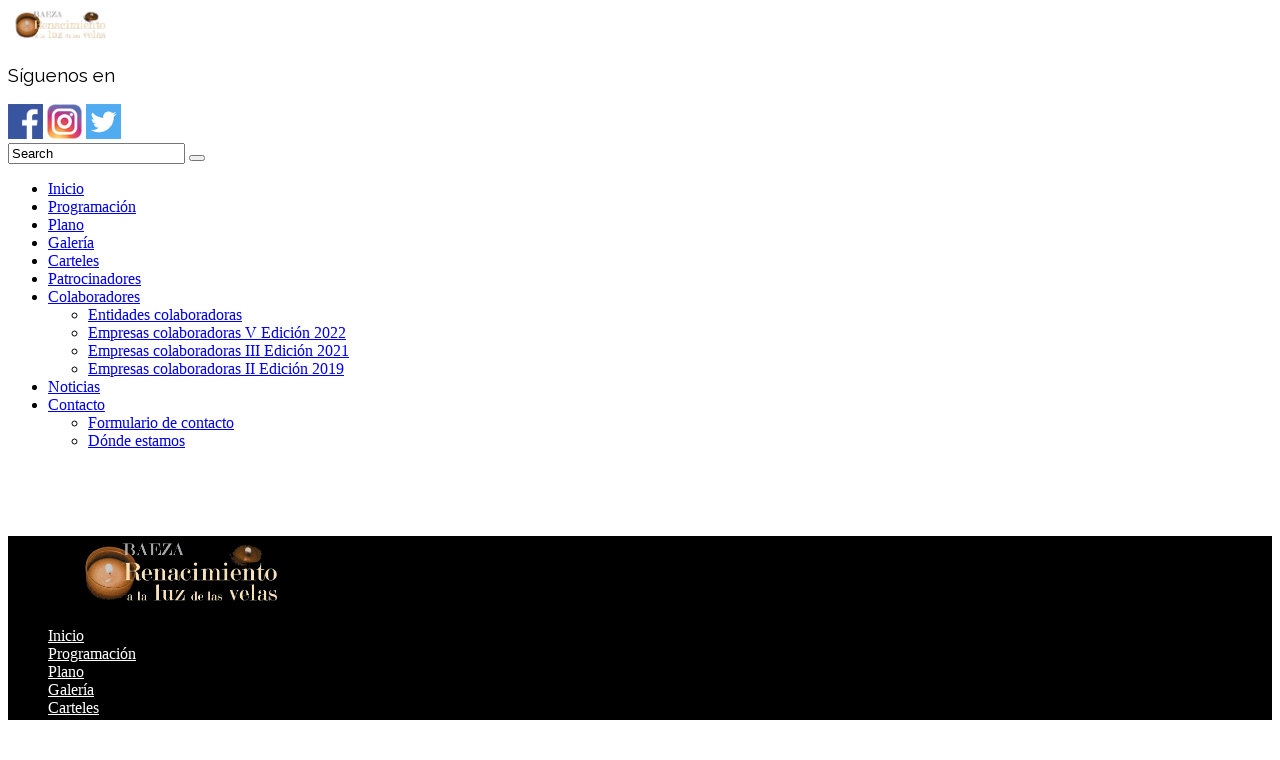

--- FILE ---
content_type: text/html; charset=UTF-8
request_url: https://www.renacimientoalaluzdelasvelas.es/patrocinadores-colaboradores/fundacion-aliatar
body_size: 10117
content:
<!doctype html>
<html lang="es" prefix="og: http://ogp.me/ns# fb: http://ogp.me/ns/fb# article: http://ogp.me/ns/article#">
<head>
	<meta http-equiv="Content-Type" content="text/html; charset=UTF-8" />
	<meta name="viewport" content="width=device-width, initial-scale=1, maximum-scale=1" />
	<title>Fundación Aliatar | Renacimiento a la luz de las velas</title>
	<link rel="pingback" href="https://www.renacimientoalaluzdelasvelas.es/xmlrpc.php" />
		<meta name='robots' content='max-image-preview:large' />
<link rel='dns-prefetch' href='//www.renacimientoalaluzdelasvelas.es' />
<link rel='dns-prefetch' href='//fonts.googleapis.com' />
<link rel='dns-prefetch' href='//s.w.org' />
<link rel="alternate" type="application/rss+xml" title="Renacimiento a la luz de las velas &raquo; Feed" href="https://www.renacimientoalaluzdelasvelas.es/feed" />
<link rel="alternate" type="application/rss+xml" title="Renacimiento a la luz de las velas &raquo; Feed de los comentarios" href="https://www.renacimientoalaluzdelasvelas.es/comments/feed" />
<script type="text/javascript">
window._wpemojiSettings = {"baseUrl":"https:\/\/s.w.org\/images\/core\/emoji\/14.0.0\/72x72\/","ext":".png","svgUrl":"https:\/\/s.w.org\/images\/core\/emoji\/14.0.0\/svg\/","svgExt":".svg","source":{"concatemoji":"https:\/\/www.renacimientoalaluzdelasvelas.es\/wp-includes\/js\/wp-emoji-release.min.js?ver=6.0.11"}};
/*! This file is auto-generated */
!function(e,a,t){var n,r,o,i=a.createElement("canvas"),p=i.getContext&&i.getContext("2d");function s(e,t){var a=String.fromCharCode,e=(p.clearRect(0,0,i.width,i.height),p.fillText(a.apply(this,e),0,0),i.toDataURL());return p.clearRect(0,0,i.width,i.height),p.fillText(a.apply(this,t),0,0),e===i.toDataURL()}function c(e){var t=a.createElement("script");t.src=e,t.defer=t.type="text/javascript",a.getElementsByTagName("head")[0].appendChild(t)}for(o=Array("flag","emoji"),t.supports={everything:!0,everythingExceptFlag:!0},r=0;r<o.length;r++)t.supports[o[r]]=function(e){if(!p||!p.fillText)return!1;switch(p.textBaseline="top",p.font="600 32px Arial",e){case"flag":return s([127987,65039,8205,9895,65039],[127987,65039,8203,9895,65039])?!1:!s([55356,56826,55356,56819],[55356,56826,8203,55356,56819])&&!s([55356,57332,56128,56423,56128,56418,56128,56421,56128,56430,56128,56423,56128,56447],[55356,57332,8203,56128,56423,8203,56128,56418,8203,56128,56421,8203,56128,56430,8203,56128,56423,8203,56128,56447]);case"emoji":return!s([129777,127995,8205,129778,127999],[129777,127995,8203,129778,127999])}return!1}(o[r]),t.supports.everything=t.supports.everything&&t.supports[o[r]],"flag"!==o[r]&&(t.supports.everythingExceptFlag=t.supports.everythingExceptFlag&&t.supports[o[r]]);t.supports.everythingExceptFlag=t.supports.everythingExceptFlag&&!t.supports.flag,t.DOMReady=!1,t.readyCallback=function(){t.DOMReady=!0},t.supports.everything||(n=function(){t.readyCallback()},a.addEventListener?(a.addEventListener("DOMContentLoaded",n,!1),e.addEventListener("load",n,!1)):(e.attachEvent("onload",n),a.attachEvent("onreadystatechange",function(){"complete"===a.readyState&&t.readyCallback()})),(e=t.source||{}).concatemoji?c(e.concatemoji):e.wpemoji&&e.twemoji&&(c(e.twemoji),c(e.wpemoji)))}(window,document,window._wpemojiSettings);
</script>
<style type="text/css">
img.wp-smiley,
img.emoji {
	display: inline !important;
	border: none !important;
	box-shadow: none !important;
	height: 1em !important;
	width: 1em !important;
	margin: 0 0.07em !important;
	vertical-align: -0.1em !important;
	background: none !important;
	padding: 0 !important;
}
</style>
	<link rel='stylesheet' id='wp-block-library-css'  href='https://www.renacimientoalaluzdelasvelas.es/wp-includes/css/dist/block-library/style.min.css?ver=6.0.11' type='text/css' media='all' />
<style id='global-styles-inline-css' type='text/css'>
body{--wp--preset--color--black: #000000;--wp--preset--color--cyan-bluish-gray: #abb8c3;--wp--preset--color--white: #ffffff;--wp--preset--color--pale-pink: #f78da7;--wp--preset--color--vivid-red: #cf2e2e;--wp--preset--color--luminous-vivid-orange: #ff6900;--wp--preset--color--luminous-vivid-amber: #fcb900;--wp--preset--color--light-green-cyan: #7bdcb5;--wp--preset--color--vivid-green-cyan: #00d084;--wp--preset--color--pale-cyan-blue: #8ed1fc;--wp--preset--color--vivid-cyan-blue: #0693e3;--wp--preset--color--vivid-purple: #9b51e0;--wp--preset--gradient--vivid-cyan-blue-to-vivid-purple: linear-gradient(135deg,rgba(6,147,227,1) 0%,rgb(155,81,224) 100%);--wp--preset--gradient--light-green-cyan-to-vivid-green-cyan: linear-gradient(135deg,rgb(122,220,180) 0%,rgb(0,208,130) 100%);--wp--preset--gradient--luminous-vivid-amber-to-luminous-vivid-orange: linear-gradient(135deg,rgba(252,185,0,1) 0%,rgba(255,105,0,1) 100%);--wp--preset--gradient--luminous-vivid-orange-to-vivid-red: linear-gradient(135deg,rgba(255,105,0,1) 0%,rgb(207,46,46) 100%);--wp--preset--gradient--very-light-gray-to-cyan-bluish-gray: linear-gradient(135deg,rgb(238,238,238) 0%,rgb(169,184,195) 100%);--wp--preset--gradient--cool-to-warm-spectrum: linear-gradient(135deg,rgb(74,234,220) 0%,rgb(151,120,209) 20%,rgb(207,42,186) 40%,rgb(238,44,130) 60%,rgb(251,105,98) 80%,rgb(254,248,76) 100%);--wp--preset--gradient--blush-light-purple: linear-gradient(135deg,rgb(255,206,236) 0%,rgb(152,150,240) 100%);--wp--preset--gradient--blush-bordeaux: linear-gradient(135deg,rgb(254,205,165) 0%,rgb(254,45,45) 50%,rgb(107,0,62) 100%);--wp--preset--gradient--luminous-dusk: linear-gradient(135deg,rgb(255,203,112) 0%,rgb(199,81,192) 50%,rgb(65,88,208) 100%);--wp--preset--gradient--pale-ocean: linear-gradient(135deg,rgb(255,245,203) 0%,rgb(182,227,212) 50%,rgb(51,167,181) 100%);--wp--preset--gradient--electric-grass: linear-gradient(135deg,rgb(202,248,128) 0%,rgb(113,206,126) 100%);--wp--preset--gradient--midnight: linear-gradient(135deg,rgb(2,3,129) 0%,rgb(40,116,252) 100%);--wp--preset--duotone--dark-grayscale: url('#wp-duotone-dark-grayscale');--wp--preset--duotone--grayscale: url('#wp-duotone-grayscale');--wp--preset--duotone--purple-yellow: url('#wp-duotone-purple-yellow');--wp--preset--duotone--blue-red: url('#wp-duotone-blue-red');--wp--preset--duotone--midnight: url('#wp-duotone-midnight');--wp--preset--duotone--magenta-yellow: url('#wp-duotone-magenta-yellow');--wp--preset--duotone--purple-green: url('#wp-duotone-purple-green');--wp--preset--duotone--blue-orange: url('#wp-duotone-blue-orange');--wp--preset--font-size--small: 13px;--wp--preset--font-size--medium: 20px;--wp--preset--font-size--large: 36px;--wp--preset--font-size--x-large: 42px;}.has-black-color{color: var(--wp--preset--color--black) !important;}.has-cyan-bluish-gray-color{color: var(--wp--preset--color--cyan-bluish-gray) !important;}.has-white-color{color: var(--wp--preset--color--white) !important;}.has-pale-pink-color{color: var(--wp--preset--color--pale-pink) !important;}.has-vivid-red-color{color: var(--wp--preset--color--vivid-red) !important;}.has-luminous-vivid-orange-color{color: var(--wp--preset--color--luminous-vivid-orange) !important;}.has-luminous-vivid-amber-color{color: var(--wp--preset--color--luminous-vivid-amber) !important;}.has-light-green-cyan-color{color: var(--wp--preset--color--light-green-cyan) !important;}.has-vivid-green-cyan-color{color: var(--wp--preset--color--vivid-green-cyan) !important;}.has-pale-cyan-blue-color{color: var(--wp--preset--color--pale-cyan-blue) !important;}.has-vivid-cyan-blue-color{color: var(--wp--preset--color--vivid-cyan-blue) !important;}.has-vivid-purple-color{color: var(--wp--preset--color--vivid-purple) !important;}.has-black-background-color{background-color: var(--wp--preset--color--black) !important;}.has-cyan-bluish-gray-background-color{background-color: var(--wp--preset--color--cyan-bluish-gray) !important;}.has-white-background-color{background-color: var(--wp--preset--color--white) !important;}.has-pale-pink-background-color{background-color: var(--wp--preset--color--pale-pink) !important;}.has-vivid-red-background-color{background-color: var(--wp--preset--color--vivid-red) !important;}.has-luminous-vivid-orange-background-color{background-color: var(--wp--preset--color--luminous-vivid-orange) !important;}.has-luminous-vivid-amber-background-color{background-color: var(--wp--preset--color--luminous-vivid-amber) !important;}.has-light-green-cyan-background-color{background-color: var(--wp--preset--color--light-green-cyan) !important;}.has-vivid-green-cyan-background-color{background-color: var(--wp--preset--color--vivid-green-cyan) !important;}.has-pale-cyan-blue-background-color{background-color: var(--wp--preset--color--pale-cyan-blue) !important;}.has-vivid-cyan-blue-background-color{background-color: var(--wp--preset--color--vivid-cyan-blue) !important;}.has-vivid-purple-background-color{background-color: var(--wp--preset--color--vivid-purple) !important;}.has-black-border-color{border-color: var(--wp--preset--color--black) !important;}.has-cyan-bluish-gray-border-color{border-color: var(--wp--preset--color--cyan-bluish-gray) !important;}.has-white-border-color{border-color: var(--wp--preset--color--white) !important;}.has-pale-pink-border-color{border-color: var(--wp--preset--color--pale-pink) !important;}.has-vivid-red-border-color{border-color: var(--wp--preset--color--vivid-red) !important;}.has-luminous-vivid-orange-border-color{border-color: var(--wp--preset--color--luminous-vivid-orange) !important;}.has-luminous-vivid-amber-border-color{border-color: var(--wp--preset--color--luminous-vivid-amber) !important;}.has-light-green-cyan-border-color{border-color: var(--wp--preset--color--light-green-cyan) !important;}.has-vivid-green-cyan-border-color{border-color: var(--wp--preset--color--vivid-green-cyan) !important;}.has-pale-cyan-blue-border-color{border-color: var(--wp--preset--color--pale-cyan-blue) !important;}.has-vivid-cyan-blue-border-color{border-color: var(--wp--preset--color--vivid-cyan-blue) !important;}.has-vivid-purple-border-color{border-color: var(--wp--preset--color--vivid-purple) !important;}.has-vivid-cyan-blue-to-vivid-purple-gradient-background{background: var(--wp--preset--gradient--vivid-cyan-blue-to-vivid-purple) !important;}.has-light-green-cyan-to-vivid-green-cyan-gradient-background{background: var(--wp--preset--gradient--light-green-cyan-to-vivid-green-cyan) !important;}.has-luminous-vivid-amber-to-luminous-vivid-orange-gradient-background{background: var(--wp--preset--gradient--luminous-vivid-amber-to-luminous-vivid-orange) !important;}.has-luminous-vivid-orange-to-vivid-red-gradient-background{background: var(--wp--preset--gradient--luminous-vivid-orange-to-vivid-red) !important;}.has-very-light-gray-to-cyan-bluish-gray-gradient-background{background: var(--wp--preset--gradient--very-light-gray-to-cyan-bluish-gray) !important;}.has-cool-to-warm-spectrum-gradient-background{background: var(--wp--preset--gradient--cool-to-warm-spectrum) !important;}.has-blush-light-purple-gradient-background{background: var(--wp--preset--gradient--blush-light-purple) !important;}.has-blush-bordeaux-gradient-background{background: var(--wp--preset--gradient--blush-bordeaux) !important;}.has-luminous-dusk-gradient-background{background: var(--wp--preset--gradient--luminous-dusk) !important;}.has-pale-ocean-gradient-background{background: var(--wp--preset--gradient--pale-ocean) !important;}.has-electric-grass-gradient-background{background: var(--wp--preset--gradient--electric-grass) !important;}.has-midnight-gradient-background{background: var(--wp--preset--gradient--midnight) !important;}.has-small-font-size{font-size: var(--wp--preset--font-size--small) !important;}.has-medium-font-size{font-size: var(--wp--preset--font-size--medium) !important;}.has-large-font-size{font-size: var(--wp--preset--font-size--large) !important;}.has-x-large-font-size{font-size: var(--wp--preset--font-size--x-large) !important;}
</style>
<link rel='stylesheet' id='front-estilos-css'  href='https://www.renacimientoalaluzdelasvelas.es/wp-content/plugins/asesor-cookies-para-la-ley-en-espana/html/front/estilos.css?ver=6.0.11' type='text/css' media='all' />
<link rel='stylesheet' id='contact-form-7-css'  href='https://www.renacimientoalaluzdelasvelas.es/wp-content/plugins/contact-form-7/includes/css/styles.css?ver=5.6.3' type='text/css' media='all' />
<link rel='stylesheet' id='MainStyle-css'  href='https://www.renacimientoalaluzdelasvelas.es/wp-content/themes/darkroom/style.css?ver=screen' type='text/css' media='all' />
<style id='MainStyle-inline-css' type='text/css'>

	h1,h2,h3,h4,h5,h6,
	.menu-title,
	.header-menu-wrap li a,
	.ui-tabs-anchor,
	.donutcounter-item,
	.tp-caption,
	.divider-title,
	.item-title,
	#gridblock-filters,
	.breadcrumb,
	.social-header-wrap ul li.contact-text,
	#gridblock-filter-select,
	.skillbar,
	.time-count-data,
	.time-count-title,
	.client-position,
	.boxtitle-hover,
	.portfolio-share li.sharethis,
	.pagination-navigation,
	.mbutton,
	.sc_slideshowtitle,
	.pricing-table,
	.quote_say,
	.quote_author,
	.mtheme-dropcap,
	.woocommerce-breadcrumb,
	.mtheme-woo-order-selected-wrap,
	.woocommerce-pagination,
	.mtheme-woocommerce-description-wrap,
	.woocommerce #content button,
	.woocommerce ul.products li.product .onsale,
	.woocommerce-page ul.products li.product .onsale,
	.header-shopping-cart,
	.woocommerce table.shop_table thead,
	.woocommerce .cart .button,
	.woocommerce .price,
	#contact .button,
	.project-details h4,
	.project-client-info h4,
	.project-details-link h4 a,
	.slideshow-box-title,
	.woocommerce form .form-row label, .woocommerce-page form .form-row label,
	.tp-caption.large_bold_white,
	.tp-caption.medium_light_white,
	.wpcf7-form input[type="button"],
	.wpcf7-form input[type="submit"],
	.wpcf7-form input[type="reset"],
	li.bbp-forum-info a.bbp-forum-title,
	.bbp-forums-list a.bbp-forum-link {
		font-family: "Raleway","Helvetica Neue",Helvetica,Arial,sans-serif;
	}
</style>
<link rel='stylesheet' id='videoJSCSS-css'  href='https://www.renacimientoalaluzdelasvelas.es/wp-content/themes/darkroom/js/videojs/video-js.css?ver=6.0.11' type='text/css' media='screen' />
<link rel='stylesheet' id='fontAwesome-css'  href='https://www.renacimientoalaluzdelasvelas.es/wp-content/themes/darkroom/css/font-awesome/css/font-awesome.min.css?ver=6.0.11' type='text/css' media='screen' />
<link rel='stylesheet' id='magnific_lightbox-css'  href='https://www.renacimientoalaluzdelasvelas.es/wp-content/themes/darkroom/css/magnific/magnific-popup.css?ver=6.0.11' type='text/css' media='screen' />
<link rel='stylesheet' id='navMenuCSS-css'  href='https://www.renacimientoalaluzdelasvelas.es/wp-content/themes/darkroom/css/menu/superfish.css?ver=6.0.11' type='text/css' media='screen' />
<link rel='stylesheet' id='MobileMenuCSS-css'  href='https://www.renacimientoalaluzdelasvelas.es/wp-content/themes/darkroom/css/menu/mobile-menu.css?ver=6.0.11' type='text/css' media='screen' />
<link rel='stylesheet' id='flexislider_css-css'  href='https://www.renacimientoalaluzdelasvelas.es/wp-content/themes/darkroom/css/flexislider/flexslider-page.css?ver=6.0.11' type='text/css' media='screen' />
<link rel='stylesheet' id='owlcarousel_css-css'  href='https://www.renacimientoalaluzdelasvelas.es/wp-content/themes/darkroom/css/owlcarousel/owl.carousel.css?ver=6.0.11' type='text/css' media='screen' />
<link rel='stylesheet' id='css_jplayer-css'  href='https://www.renacimientoalaluzdelasvelas.es/wp-content/themes/darkroom/css/html5player/jplayer.dark.css?ver=6.0.11' type='text/css' media='screen' />
<link rel='stylesheet' id='DarkStyle-css'  href='https://www.renacimientoalaluzdelasvelas.es/wp-content/themes/darkroom/style_dark.css?ver=6.0.11' type='text/css' media='screen' />
<link rel='stylesheet' id='mtheme-ie-css'  href='https://www.renacimientoalaluzdelasvelas.es/wp-content/themes/darkroom/css/ie.css?ver=6.0.11' type='text/css' media='all' />
<link rel='stylesheet' id='Raleway_font-css'  href='https://fonts.googleapis.com/css?family=Raleway:400,100,200,300,500,600,700,800,900' type='text/css' media='screen' />
<link rel='stylesheet' id='Crimson_font-css'  href='https://fonts.googleapis.com/css?family=Crimson+Text:400,400italic,600,600italic,700,700italic' type='text/css' media='screen' />
<link rel='stylesheet' id='ResponsiveCSS-css'  href='https://www.renacimientoalaluzdelasvelas.es/wp-content/themes/darkroom/css/responsive.css?ver=6.0.11' type='text/css' media='screen' />
<style id='ResponsiveCSS-inline-css' type='text/css'>
.pattern-overlay {background:none;}.slideshow_title, .static_slideshow_title { font-style:normal;}.slideshow_title, .static_slideshow_title { font-weight:normal;}
.entry-title h1,
.entry-title h2,
h1,
h2,
h3,
h4,
h5,
h6,
.sidebar h3 { font-style:normal;}
.entry-title h1,
.entry-title h2,
h1,
h2,
h3,
h4,
h5,
h6,
.sidebar h3 { font-weight:normal;}
.entry-content h1,
.entry-content h2,
.entry-content h3,
.entry-content h4,
.entry-content h5,
.entry-content h6,
ul#portfolio-tiny h4,
ul#portfolio-small h4, ul#portfolio-large h4,
.entry-post-title h2
 { font-style:normal;}
.entry-content h1,
.entry-content h2,
.entry-content h3,
.entry-content h4,
.entry-content h5,
.entry-content h6,
ul#portfolio-tiny h4,
ul#portfolio-small h4, ul#portfolio-large h4,
.entry-post-title h2
 { font-weight:normal;}.mainmenu-navigation .homemenu ul li, .mainmenu-navigation .homemenu ul li a { font-style:normal;}.mainmenu-navigation .homemenu ul li, .mainmenu-navigation .homemenu ul li a { font-weight:normal;}.logo img { width: 215px; }.logo { margin-top: 70px; }.logo { margin-left: 60px; }.logo-mobile .logoimage { width: 100px; }.logo-mobile .logoimage { height: auto; }.pattern-overlay { opacity: 0.85; }body .header-block-wrap,.header-type-bright .header-block-wrap,.header-type-dark .header-block-wrap { background: #000000; }body .header-block-wrap .social-toggle-wrap,.header-type-dark .social-toggle-wrap,.header-type-bright .social-toggle-wrap { top:90px; }.container-outer { margin-top: 100px; }.mainmenu-navigation .homemenu ul li a, .mobile-menu-selected{color:#ffffff;}.mainmenu-navigation .homemenu ul li a:hover{color:#b5b5b5;}.mainmenu-navigation .homemenu ul ul li{background-color:#dd3333;}.mainmenu-navigation .homemenu ul ul li:hover{background-color:#bababa;}.fullpage-contents-wrap, .sc_slideshowtitle, .entry-page-wrapper, .mtheme_portfolio .container, .portfolio-content-column, .contents-wrap, .woocommerce #container,.entry-title,.fullwidth-theme .container-fullwidth { background: rgba(43,43,43,0.9); }.fullpage-contents-wrap, .sc_slideshowtitle, .entry-page-wrapper, .mtheme_portfolio .container, .portfolio-content-column, .contents-wrap, .woocommerce #container,.entry-title,.fullwidth-theme .container-fullwidth { background: rgba(43,43,43,0.9); }#copyright{color:#000000;}.sidebar-wrapper { background:rgba(43,43,43,0.96); }#responsive-form{
    max-width:600px /*-- cambiar esto para conseguir el ancho de la forma deseada --*/;
    margin:0 auto;
        width:100%;
}
.form-row{
    width: 100%;
}
.column-half, .column-full{
    float: left;
    position: relative;
    padding: 0.65rem;
    width:100%;
    -webkit-box-sizing: border-box;
        -moz-box-sizing: border-box;
        box-sizing: border-box
}
.clearfix:after {
    content: "";
    display: table;
    clear: both;
}
 
/**---------------- Media query ----------------**/
@media only screen and (min-width: 48em) { 
    .column-half{
        width: 50%;
    }
}
4Share
5Share
Tweet
0Pin

</style>
<link rel='stylesheet' id='CustomStyle-css'  href='https://www.renacimientoalaluzdelasvelas.es/wp-content/themes/darkroom/custom.css?ver=6.0.11' type='text/css' media='screen' />
<script type='text/javascript' src='https://www.renacimientoalaluzdelasvelas.es/wp-includes/js/jquery/jquery.min.js?ver=3.6.0' id='jquery-core-js'></script>
<script type='text/javascript' src='https://www.renacimientoalaluzdelasvelas.es/wp-includes/js/jquery/jquery-migrate.min.js?ver=3.3.2' id='jquery-migrate-js'></script>
<script type='text/javascript' id='front-principal-js-extra'>
/* <![CDATA[ */
var cdp_cookies_info = {"url_plugin":"https:\/\/www.renacimientoalaluzdelasvelas.es\/wp-content\/plugins\/asesor-cookies-para-la-ley-en-espana\/plugin.php","url_admin_ajax":"https:\/\/www.renacimientoalaluzdelasvelas.es\/wp-admin\/admin-ajax.php"};
/* ]]> */
</script>
<script type='text/javascript' src='https://www.renacimientoalaluzdelasvelas.es/wp-content/plugins/asesor-cookies-para-la-ley-en-espana/html/front/principal.js?ver=6.0.11' id='front-principal-js'></script>
<link rel="https://api.w.org/" href="https://www.renacimientoalaluzdelasvelas.es/wp-json/" /><link rel="EditURI" type="application/rsd+xml" title="RSD" href="https://www.renacimientoalaluzdelasvelas.es/xmlrpc.php?rsd" />
<link rel="wlwmanifest" type="application/wlwmanifest+xml" href="https://www.renacimientoalaluzdelasvelas.es/wp-includes/wlwmanifest.xml" /> 
<meta name="generator" content="WordPress 6.0.11" />
<link rel="canonical" href="https://www.renacimientoalaluzdelasvelas.es/patrocinadores-colaboradores/fundacion-aliatar" />
<link rel="alternate" type="application/json+oembed" href="https://www.renacimientoalaluzdelasvelas.es/wp-json/oembed/1.0/embed?url=https%3A%2F%2Fwww.renacimientoalaluzdelasvelas.es%2Fpatrocinadores-colaboradores%2Ffundacion-aliatar" />
<link rel="alternate" type="text/xml+oembed" href="https://www.renacimientoalaluzdelasvelas.es/wp-json/oembed/1.0/embed?url=https%3A%2F%2Fwww.renacimientoalaluzdelasvelas.es%2Fpatrocinadores-colaboradores%2Ffundacion-aliatar&#038;format=xml" />
<script type="text/javascript">
var mtheme_uri="https://www.renacimientoalaluzdelasvelas.es/wp-content/themes/darkroom";
</script>


<!-- social and search optimization by WPSSO Core v6.27.1 - https://wpsso.com/ -->
<!-- wpsso meta tags begin -->
<meta name="wpsso:mark:begin" content="wpsso meta tags begin"/>
<!-- generator:1 --><meta name="generator" content="WPSSO Core 6.27.1/S"/>
<link rel="shortlink" href="https://www.renacimientoalaluzdelasvelas.es/?p=1182"/>
<meta property="og:type" content="article"/>
<meta property="og:url" content="https://www.renacimientoalaluzdelasvelas.es/patrocinadores-colaboradores/fundacion-aliatar"/>
<meta property="og:locale" content="es_ES"/>
<meta property="og:site_name" content="WEB OFICIAL | RENACIMIENTO A LA LUZ DE LAS VELAS"/>
<meta property="og:title" content="Fundaci&oacute;n Aliatar"/>
<meta property="og:description" content="Fundaci&oacute;n Aliatar."/>
<meta property="og:updated_time" content="2019-09-14T11:42:36+00:00"/>
<!-- og:image:1 --><meta property="og:image" content="https://www.renacimientoalaluzdelasvelas.es/wp-content/uploads/2015/08/manzanares-16-1200x630-cropped.jpg"/>
<!-- og:image:1 --><meta property="og:image:width" content="1200"/>
<!-- og:image:1 --><meta property="og:image:height" content="630"/>
<!-- og:image:1 --><meta property="og:image:alt" content="Baeza - Renacimiento a la luz de las velas"/>
<meta property="article:publisher" content="https://www.facebook.com/Renacimiento-a-la-Luz-de-las-Velas-en-Baeza-2516880318330756/"/>
<meta property="article:published_time" content="2019-09-14T11:42:36+00:00"/>
<meta property="article:modified_time" content="2019-09-14T11:42:36+00:00"/>
<meta name="twitter:domain" content="www.renacimientoalaluzdelasvelas.es"/>
<meta name="twitter:site" content="@renacimientode"/>
<meta name="twitter:title" content="Fundaci&oacute;n Aliatar"/>
<meta name="twitter:description" content="Fundaci&oacute;n Aliatar."/>
<meta name="twitter:card" content="summary"/>
<meta name="twitter:image" content="https://www.renacimientoalaluzdelasvelas.es/wp-content/uploads/2015/08/manzanares-16-1200x630-cropped.jpg"/>
<meta name="twitter:image:alt" content="Baeza - Renacimiento a la luz de las velas"/>
<link itemprop="url" href="https://www.renacimientoalaluzdelasvelas.es/patrocinadores-colaboradores/fundacion-aliatar"/>
<meta itemprop="name" content="Fundaci&oacute;n Aliatar"/>
<meta itemprop="description" content="Fundaci&oacute;n Aliatar."/>
<meta itemprop="datePublished" content="2019-09-14T11:42:36+00:00"/>
<meta itemprop="dateModified" content="2019-09-14T11:42:36+00:00"/>
<link itemprop="thumbnailurl" href="https://www.renacimientoalaluzdelasvelas.es/wp-content/uploads/2015/08/manzanares-16-1200x630-cropped.jpg"/>
<!-- image:1 --><link itemprop="image" href="https://www.renacimientoalaluzdelasvelas.es/wp-content/uploads/2015/08/manzanares-16-1200x800.jpg"/>
<meta name="author" content="Maria"/>
<meta name="description" content="Fundaci&oacute;n Aliatar."/>
<meta name="thumbnail" content="https://www.renacimientoalaluzdelasvelas.es/wp-content/uploads/2015/08/manzanares-16-1200x630-cropped.jpg"/>
<meta name="robots" content="follow, index, max-image-preview:large, max-snippet:-1, max-video-preview:-1"/>
<meta name="wpsso:mark:end" content="wpsso meta tags end"/>
<!-- wpsso meta tags end -->
<!-- added on 2026-01-31T22:56:27+00:00 in 0.012737 secs from https://www.renacimientoalaluzdelasvelas.es -->

<meta name="generator" content="Powered by WPBakery Page Builder - drag and drop page builder for WordPress."/>
<noscript><style> .wpb_animate_when_almost_visible { opacity: 1; }</style></noscript></head>

<body data-rsssl=1 class="mtheme_portfolio-template-default single single-mtheme_portfolio postid-1182 dark boxed-theme background-ui-auto header-type-dark body-dashboard-push wpb-js-composer js-comp-ver-6.9.0 vc_responsive">
<div class="pattern-overlay"></div><div class="responsive-menu-wrap">
	<div class="mobile-menu-toggle">
		<span class="mobile-menu-icon"><i class="fa fa-reorder"></i></span>
				<div class="logo-mobile">
						<img class="logoimage" src="https://www.renacimientoalaluzdelasvelas.es/wp-content/uploads/2019/06/logopng.png" alt="logo" />				</div>
	</div>
</div>
<div class="responsive-mobile-menu clearfix">
		<div class="mobile-wpml-lang-selector-wrap">
			</div>
		<div class="mobile-social-header">				
<aside id="text-2" class="widget widget_text"><h3>Síguenos en</h3>			<div class="textwidget"><a href="https://www.facebook.com/Renacimiento-a-la-Luz-de-las-Velas-en-Baeza-2516880318330756/" target="_blank" rel="noopener"><img title="Síguenos en Facebook" src="/wp-content/uploads/2019/06/facebook.png" alt="Síguenos en Facebook" width="35" height="35" /></a> <a href="https://www.instagram.com/renacimiento_velas_baeza/" target="_blank" rel="noopener"><img title="Síguenos en Instagram" src="/wp-content/uploads/2019/06/instagram-logo90.png" alt="Síguenos en Instagram" width="35" height="35" /></a> <a href="https://twitter.com/renacimientode" target="_blank" rel="noopener"><img title="Síguenos en Twitter" src="/wp-content/uploads/2019/06/twitter.png" alt="Síguenos en Twitter" width="35" height="35" /></a></div>
		</aside></div>
<form method="get" id="searchform" action="https://www.renacimientoalaluzdelasvelas.es/">
<input type="text" value="Search" name="s" id="s" class="right" onfocus="if(this.value == 'Search') {this.value = '';}" onblur="if (this.value == '') {this.value = 'Search';}" />
<button id="searchbutton" title="Search" type="submit"><i class="fa fa-search"></i></button>
</form><ul id="menu-menuppal" class="mobile-menu"><li id="menu-item-24" class="menu-item menu-item-type-post_type menu-item-object-page menu-item-home menu-item-24"><a href="https://www.renacimientoalaluzdelasvelas.es/">Inicio</a></li>
<li id="menu-item-1512" class="menu-item menu-item-type-post_type menu-item-object-page menu-item-1512"><a href="https://www.renacimientoalaluzdelasvelas.es/programacion">Programación</a></li>
<li id="menu-item-1407" class="menu-item menu-item-type-post_type menu-item-object-page menu-item-1407"><a href="https://www.renacimientoalaluzdelasvelas.es/plano">Plano</a></li>
<li id="menu-item-781" class="menu-item menu-item-type-post_type menu-item-object-mtheme_featured menu-item-781"><a href="https://www.renacimientoalaluzdelasvelas.es/fullscreen/galeria">Galería</a></li>
<li id="menu-item-1300" class="menu-item menu-item-type-post_type menu-item-object-page menu-item-1300"><a href="https://www.renacimientoalaluzdelasvelas.es/carteles">Carteles</a></li>
<li id="menu-item-923" class="menu-item menu-item-type-post_type menu-item-object-page menu-item-923"><a href="https://www.renacimientoalaluzdelasvelas.es/patrocinadores">Patrocinadores</a></li>
<li id="menu-item-1087" class="menu-item menu-item-type-custom menu-item-object-custom menu-item-has-children menu-item-1087"><a href="#">Colaboradores</a>
<ul class="sub-menu">
	<li id="menu-item-1082" class="menu-item menu-item-type-post_type menu-item-object-page menu-item-1082"><a href="https://www.renacimientoalaluzdelasvelas.es/entidades-colaboradoras">Entidades colaboradoras</a></li>
	<li id="menu-item-1468" class="menu-item menu-item-type-post_type menu-item-object-page menu-item-1468"><a href="https://www.renacimientoalaluzdelasvelas.es/empresas-colaboradoras-v-edicion-2022">Empresas colaboradoras V Edición 2022</a></li>
	<li id="menu-item-1390" class="menu-item menu-item-type-post_type menu-item-object-page menu-item-1390"><a href="https://www.renacimientoalaluzdelasvelas.es/empresas-colaboradoras-iii">Empresas colaboradoras III Edición 2021</a></li>
	<li id="menu-item-959" class="menu-item menu-item-type-post_type menu-item-object-page menu-item-959"><a href="https://www.renacimientoalaluzdelasvelas.es/empresas-colaboradoras">Empresas colaboradoras II Edición 2019</a></li>
</ul>
</li>
<li id="menu-item-1248" class="menu-item menu-item-type-post_type menu-item-object-page menu-item-1248"><a href="https://www.renacimientoalaluzdelasvelas.es/noticias">Noticias</a></li>
<li id="menu-item-865" class="menu-item menu-item-type-custom menu-item-object-custom menu-item-has-children menu-item-865"><a href="#">Contacto</a>
<ul class="sub-menu">
	<li id="menu-item-26" class="menu-item menu-item-type-post_type menu-item-object-page menu-item-26"><a href="https://www.renacimientoalaluzdelasvelas.es/contacto">Formulario de contacto</a></li>
	<li id="menu-item-852" class="menu-item menu-item-type-post_type menu-item-object-page menu-item-852"><a href="https://www.renacimientoalaluzdelasvelas.es/donde-estamos">Dónde estamos</a></li>
</ul>
</li>
</ul></div>	<div class="stickymenu-zone header-block-wrap">
	<div class="header-elements-wrap">
		<div class="logo">
			<a href="https://www.renacimientoalaluzdelasvelas.es/">
				<img class="logo-theme-light" src="https://www.renacimientoalaluzdelasvelas.es/wp-content/uploads/2019/06/logopng.png" alt="logo" />			</a>
		</div>
		<div class="main-menu-wrap">

			<div class="menu-toggle menu-toggle-off"><i class="fa fa-times"></i></div>
			<nav>
				<div class="mainmenu-navigation clearfix">
					<div class="homemenu home-regular-menu">
<ul id="menu-menuppal-1" class="sf-menu sf-navbar"><li class="menu-item menu-item-type-post_type menu-item-object-page menu-item-home menu-item-24"><a href="https://www.renacimientoalaluzdelasvelas.es/">Inicio</a></li>
<li class="menu-item menu-item-type-post_type menu-item-object-page menu-item-1512"><a href="https://www.renacimientoalaluzdelasvelas.es/programacion">Programación</a></li>
<li class="menu-item menu-item-type-post_type menu-item-object-page menu-item-1407"><a href="https://www.renacimientoalaluzdelasvelas.es/plano">Plano</a></li>
<li class="menu-item menu-item-type-post_type menu-item-object-mtheme_featured menu-item-781"><a href="https://www.renacimientoalaluzdelasvelas.es/fullscreen/galeria">Galería</a></li>
<li class="menu-item menu-item-type-post_type menu-item-object-page menu-item-1300"><a href="https://www.renacimientoalaluzdelasvelas.es/carteles">Carteles</a></li>
<li class="menu-item menu-item-type-post_type menu-item-object-page menu-item-923"><a href="https://www.renacimientoalaluzdelasvelas.es/patrocinadores">Patrocinadores</a></li>
<li class="menu-item menu-item-type-custom menu-item-object-custom menu-item-has-children menu-item-1087"><a href="#">Colaboradores</a>
<ul class="sub-menu">
	<li class="menu-item menu-item-type-post_type menu-item-object-page menu-item-1082"><a href="https://www.renacimientoalaluzdelasvelas.es/entidades-colaboradoras">Entidades colaboradoras</a></li>
	<li class="menu-item menu-item-type-post_type menu-item-object-page menu-item-1468"><a href="https://www.renacimientoalaluzdelasvelas.es/empresas-colaboradoras-v-edicion-2022">Empresas colaboradoras V Edición 2022</a></li>
	<li class="menu-item menu-item-type-post_type menu-item-object-page menu-item-1390"><a href="https://www.renacimientoalaluzdelasvelas.es/empresas-colaboradoras-iii">Empresas colaboradoras III Edición 2021</a></li>
	<li class="menu-item menu-item-type-post_type menu-item-object-page menu-item-959"><a href="https://www.renacimientoalaluzdelasvelas.es/empresas-colaboradoras">Empresas colaboradoras II Edición 2019</a></li>
</ul>
</li>
<li class="menu-item menu-item-type-post_type menu-item-object-page menu-item-1248"><a href="https://www.renacimientoalaluzdelasvelas.es/noticias">Noticias</a></li>
<li class="menu-item menu-item-type-custom menu-item-object-custom menu-item-has-children menu-item-865"><a href="#">Contacto</a>
<ul class="sub-menu">
	<li class="menu-item menu-item-type-post_type menu-item-object-page menu-item-26"><a href="https://www.renacimientoalaluzdelasvelas.es/contacto">Formulario de contacto</a></li>
	<li class="menu-item menu-item-type-post_type menu-item-object-page menu-item-852"><a href="https://www.renacimientoalaluzdelasvelas.es/donde-estamos">Dónde estamos</a></li>
</ul>
</li>
</ul></div>				</div>
			</nav>
		</div>
				<div class="social-toggle-wrap">
			<div class="social-toggle-wrap-inner">
				<div class="social-toggle"><i class="fa fa-share-alt"></i></div>
				<div class="header-widgets">
					<aside id="text-2" class="widget widget_text"><h3>Síguenos en</h3>			<div class="textwidget"><a href="https://www.facebook.com/Renacimiento-a-la-Luz-de-las-Velas-en-Baeza-2516880318330756/" target="_blank" rel="noopener"><img title="Síguenos en Facebook" src="/wp-content/uploads/2019/06/facebook.png" alt="Síguenos en Facebook" width="35" height="35" /></a> <a href="https://www.instagram.com/renacimiento_velas_baeza/" target="_blank" rel="noopener"><img title="Síguenos en Instagram" src="/wp-content/uploads/2019/06/instagram-logo90.png" alt="Síguenos en Instagram" width="35" height="35" /></a> <a href="https://twitter.com/renacimientode" target="_blank" rel="noopener"><img title="Síguenos en Twitter" src="/wp-content/uploads/2019/06/twitter.png" alt="Síguenos en Twitter" width="35" height="35" /></a></div>
		</aside>				</div>
			</div>
		</div>
			</div>
</div><div class="container-outer"><div class="container-wrapper container-fullwidth"><div class="container clearfix"><div id="post-1182" class="post-1182 mtheme_portfolio type-mtheme_portfolio status-publish has-post-thumbnail hentry types-entidades-colaboradoras">


				<div class="float-left two-column">
					<nav>
		<div class="portfolio-nav-wrap">
			<div class="portfolio-nav">
				<span title="Previous" class="portfolio-nav-item portfolio-prev">
					<a href="https://www.renacimientoalaluzdelasvelas.es/patrocinadores-colaboradores/asociacion-el-mundo-de-namu" rel="prev"><i class="fa fa-chevron-left"></i></a>				</span>
				<span title="Gallery" class="portfolio-nav-item portfolio-nav-archive">
					<a href="https://www.renacimientoalaluzdelasvelas.es/patrocinadores-colaboradores"><i class="fa fa-reorder"></i></a>
				</span>
				<span title="Next" class="portfolio-nav-item portfolio-next">
					<a href="https://www.renacimientoalaluzdelasvelas.es/patrocinadores-colaboradores/ampa-los-descalzos" rel="next"><i class="fa fa-chevron-right"></i></a>				</span>
			</div>
		</div>
	</nav>
<div class="entry-title">
	<h1>
						Fundación Aliatar		</h1>
</div>		<div class="portfolio-content-column">
		<div class="entry-content clearfix">
		<div class="portfolio-fullwidth-column-image"><img src="https://www.renacimientoalaluzdelasvelas.es/wp-content/uploads/2019/09/Fundación-Aliatar-logo.png" alt="" class="portfolio-single-image"/></div>
<div class="portfolio-single-wrap portfolio-fullwidth-column clearfix">
<div class="portfolio-single-fullwidth">	
	
			<div class="portfolio-details-wrap">
												<div class="project-details-link clear">
								</div>
			</div>
			<div class="clear">
			<h1 style="text-align: center;">Fundación Aliatar</h1>
			</div>
</div>
		</div>
<ul class="portfolio-share">
<li class="sharethis">Share</li>
<li class="share-this-fa-facebook"><a target="_blank" href="http://www.facebook.com/sharer.php?u=https://www.renacimientoalaluzdelasvelas.es/patrocinadores-colaboradores/fundacion-aliatar&t=Fundación Aliatar"><i class="fa fa-facebook"></i></a></li><li class="share-this-fa-twitter"><a target="_blank" href="http://twitter.com/home?status=Fundación Aliatar+https://www.renacimientoalaluzdelasvelas.es/patrocinadores-colaboradores/fundacion-aliatar"><i class="fa fa-twitter"></i></a></li><li class="share-this-fa-google-plus"><a target="_blank" href="https://plus.google.com/share?url=https://www.renacimientoalaluzdelasvelas.es/patrocinadores-colaboradores/fundacion-aliatar"><i class="fa fa-google-plus"></i></a></li><li class="share-this-fa-pinterest"><a target="_blank" href="http://pinterest.com/pin/create/bookmarklet/?media=https://www.renacimientoalaluzdelasvelas.es/wp-content/uploads/2019/09/Fundación-Aliatar-logo.png&url=https://www.renacimientoalaluzdelasvelas.es/patrocinadores-colaboradores/fundacion-aliatar&is_video=false&description=Fundación Aliatar"><i class="fa fa-pinterest"></i></a></li><li class="share-this-fa-external-link"><a target="_blank" href="https://www.renacimientoalaluzdelasvelas.es/patrocinadores-colaboradores/fundacion-aliatar"><i class="fa fa-external-link"></i></a></li><li class="share-this-fa-envelope"><a target="_blank" href="mailto:email@address.com?subject=Interesting Link&body=Fundación Aliatar https://www.renacimientoalaluzdelasvelas.es/patrocinadores-colaboradores/fundacion-aliatar"><i class="fa fa-envelope"></i></a></li></ul>	</div>
</div>
</div></div>
<div class="sidebar-wrapper sidebar-wrap-single sidebar-float-right">
	<div class="sidebar">
		<div class="regular-sidebar clearfix">
			<!-- begin sidebar -->
			<!-- begin Dynamic Sidebar -->
						<div class="sidebar-widget"><aside id="nav_menu-2" class="widget widget_nav_menu"><div class="menu-menuppal-container"><ul id="menu-menuppal-2" class="menu"><li class="menu-item menu-item-type-post_type menu-item-object-page menu-item-home menu-item-24"><a href="https://www.renacimientoalaluzdelasvelas.es/">Inicio</a></li>
<li class="menu-item menu-item-type-post_type menu-item-object-page menu-item-1512"><a href="https://www.renacimientoalaluzdelasvelas.es/programacion">Programación</a></li>
<li class="menu-item menu-item-type-post_type menu-item-object-page menu-item-1407"><a href="https://www.renacimientoalaluzdelasvelas.es/plano">Plano</a></li>
<li class="menu-item menu-item-type-post_type menu-item-object-mtheme_featured menu-item-781"><a href="https://www.renacimientoalaluzdelasvelas.es/fullscreen/galeria">Galería</a></li>
<li class="menu-item menu-item-type-post_type menu-item-object-page menu-item-1300"><a href="https://www.renacimientoalaluzdelasvelas.es/carteles">Carteles</a></li>
<li class="menu-item menu-item-type-post_type menu-item-object-page menu-item-923"><a href="https://www.renacimientoalaluzdelasvelas.es/patrocinadores">Patrocinadores</a></li>
<li class="menu-item menu-item-type-custom menu-item-object-custom menu-item-has-children menu-item-1087"><a href="#">Colaboradores</a>
<ul class="sub-menu">
	<li class="menu-item menu-item-type-post_type menu-item-object-page menu-item-1082"><a href="https://www.renacimientoalaluzdelasvelas.es/entidades-colaboradoras">Entidades colaboradoras</a></li>
	<li class="menu-item menu-item-type-post_type menu-item-object-page menu-item-1468"><a href="https://www.renacimientoalaluzdelasvelas.es/empresas-colaboradoras-v-edicion-2022">Empresas colaboradoras V Edición 2022</a></li>
	<li class="menu-item menu-item-type-post_type menu-item-object-page menu-item-1390"><a href="https://www.renacimientoalaluzdelasvelas.es/empresas-colaboradoras-iii">Empresas colaboradoras III Edición 2021</a></li>
	<li class="menu-item menu-item-type-post_type menu-item-object-page menu-item-959"><a href="https://www.renacimientoalaluzdelasvelas.es/empresas-colaboradoras">Empresas colaboradoras II Edición 2019</a></li>
</ul>
</li>
<li class="menu-item menu-item-type-post_type menu-item-object-page menu-item-1248"><a href="https://www.renacimientoalaluzdelasvelas.es/noticias">Noticias</a></li>
<li class="menu-item menu-item-type-custom menu-item-object-custom menu-item-has-children menu-item-865"><a href="#">Contacto</a>
<ul class="sub-menu">
	<li class="menu-item menu-item-type-post_type menu-item-object-page menu-item-26"><a href="https://www.renacimientoalaluzdelasvelas.es/contacto">Formulario de contacto</a></li>
	<li class="menu-item menu-item-type-post_type menu-item-object-page menu-item-852"><a href="https://www.renacimientoalaluzdelasvelas.es/donde-estamos">Dónde estamos</a></li>
</ul>
</li>
</ul></div></aside></div>		</div>
	</div>
</div>	</div>
			<div class="clearfix"></div>
	</div>
	</div>
	<div id="copyright">
	<p><span style="color: #ffffff;">COPYRIGHT © 2018-2020 RENACIMIENTO A LA LUZ DE LAS VELAS - Desarrollado por <a href="https:// www.ricardogallego.com" target="_blank">R. GALLEGO</a> </span></p>	</div>
<!-- HTML del pié de página -->
<div class="cdp-cookies-alerta  cdp-solapa-ocultar cdp-cookies-tema-gris">
	<div class="cdp-cookies-texto">
		<p style="font-size:12px !important;line-height:12px !important">Este sitio web utiliza cookies para que usted tenga la mejor experiencia de usuario. Si continúa navegando está dando su consentimiento para la aceptación de las mencionadas cookies y la aceptación de nuestra <a href="https://www.renacimientoalaluzdelasvelas.es/cookies" style="font-size:12px !important;line-height:12px !important">política de cookies</a>, pinche el enlace para mayor información.<a href="https://www.renacimientoalaluzdelasvelas.es/cookies" class="cdp-cookies-boton-creditos" target="_blank">plugin cookies</a></p>
		<a href="javascript:;" class="cdp-cookies-boton-cerrar">ACEPTAR</a> 
	</div>
	<a class="cdp-cookies-solapa">Aviso de cookies</a>
</div>
 <script type='text/javascript' src='https://www.renacimientoalaluzdelasvelas.es/wp-content/plugins/contact-form-7/includes/swv/js/index.js?ver=5.6.3' id='swv-js'></script>
<script type='text/javascript' id='contact-form-7-js-extra'>
/* <![CDATA[ */
var wpcf7 = {"api":{"root":"https:\/\/www.renacimientoalaluzdelasvelas.es\/wp-json\/","namespace":"contact-form-7\/v1"}};
/* ]]> */
</script>
<script type='text/javascript' src='https://www.renacimientoalaluzdelasvelas.es/wp-content/plugins/contact-form-7/includes/js/index.js?ver=5.6.3' id='contact-form-7-js'></script>
<script type='text/javascript' src='https://www.renacimientoalaluzdelasvelas.es/wp-content/themes/darkroom/js/videojs/video.js' id='videoJS-js'></script>
<script type='text/javascript' src='https://www.renacimientoalaluzdelasvelas.es/wp-content/themes/darkroom/js/menu/superfish.js' id='superfish-js'></script>
<script type='text/javascript' src='https://www.renacimientoalaluzdelasvelas.es/wp-content/themes/darkroom/js/jquery.tipsy.js' id='qtips-js'></script>
<script type='text/javascript' src='https://www.renacimientoalaluzdelasvelas.es/wp-content/themes/darkroom/js/magnific/jquery.magnific-popup.min.js' id='magnific_lightbox-js'></script>
<script type='text/javascript' src='https://www.renacimientoalaluzdelasvelas.es/wp-content/themes/darkroom/js/jquery.tweet.js' id='twitter-js'></script>
<script type='text/javascript' src='https://www.renacimientoalaluzdelasvelas.es/wp-content/themes/darkroom/js/jquery.easing.min.js' id='EasingScript-js'></script>
<script type='text/javascript' id='portfolioloader-js-extra'>
/* <![CDATA[ */
var ajax_var = {"url":"https:\/\/www.renacimientoalaluzdelasvelas.es\/wp-admin\/admin-ajax.php","nonce":"95e86a3380"};
/* ]]> */
</script>
<script type='text/javascript' src='https://www.renacimientoalaluzdelasvelas.es/wp-content/themes/darkroom/js/page-elements.js' id='portfolioloader-js'></script>
<script type='text/javascript' src='https://www.renacimientoalaluzdelasvelas.es/wp-content/themes/darkroom/js/jquery.nicescroll.min.js' id='nice_scroll-js'></script>
<script type='text/javascript' src='https://www.renacimientoalaluzdelasvelas.es/wp-content/themes/darkroom/js/jquery.stickymenu.js' id='stickymenu-js'></script>
<script type='text/javascript' src='https://www.renacimientoalaluzdelasvelas.es/wp-content/themes/darkroom/js/jquery.fitvids.js' id='fitVids-js'></script>
<script type='text/javascript' src='https://www.renacimientoalaluzdelasvelas.es/wp-content/themes/darkroom/js/waypoints/waypoints.min.js' id='WayPointsJS-js'></script>
<script type='text/javascript' src='https://www.renacimientoalaluzdelasvelas.es/wp-includes/js/hoverIntent.min.js?ver=1.10.2' id='hoverIntent-js'></script>
<script type='text/javascript' src='https://www.renacimientoalaluzdelasvelas.es/wp-includes/js/jquery/ui/core.min.js?ver=1.13.1' id='jquery-ui-core-js'></script>
<script type='text/javascript' src='https://www.renacimientoalaluzdelasvelas.es/wp-includes/js/jquery/ui/tooltip.min.js?ver=1.13.1' id='jquery-ui-tooltip-js'></script>
<script type='text/javascript' src='https://www.renacimientoalaluzdelasvelas.es/wp-content/themes/darkroom/js/common.js' id='custom-js'></script>
<script type='text/javascript' src='https://www.renacimientoalaluzdelasvelas.es/wp-content/themes/darkroom/js/flexislider/jquery.flexslider.js?ver=6.0.11' id='flexislider-js'></script>
<script type='text/javascript' src='https://www.renacimientoalaluzdelasvelas.es/wp-content/themes/darkroom/js/jquery.touchSwipe.min.js' id='TouchSwipe-js'></script>
<script type='text/javascript' src='https://www.renacimientoalaluzdelasvelas.es/wp-content/themes/darkroom/js/owlcarousel/owl.carousel.min.js' id='owlcarousel-js'></script>
<script type='text/javascript' src='https://www.renacimientoalaluzdelasvelas.es/wp-content/themes/darkroom/js/html5player/jquery.jplayer.min.js' id='jPlayerJS-js'></script>
<script type='text/javascript' src='https://www.renacimientoalaluzdelasvelas.es/wp-content/themes/darkroom/js/jquery.backstretch.min.js' id='Background_image_stretcher-js'></script>
</body>
</html>